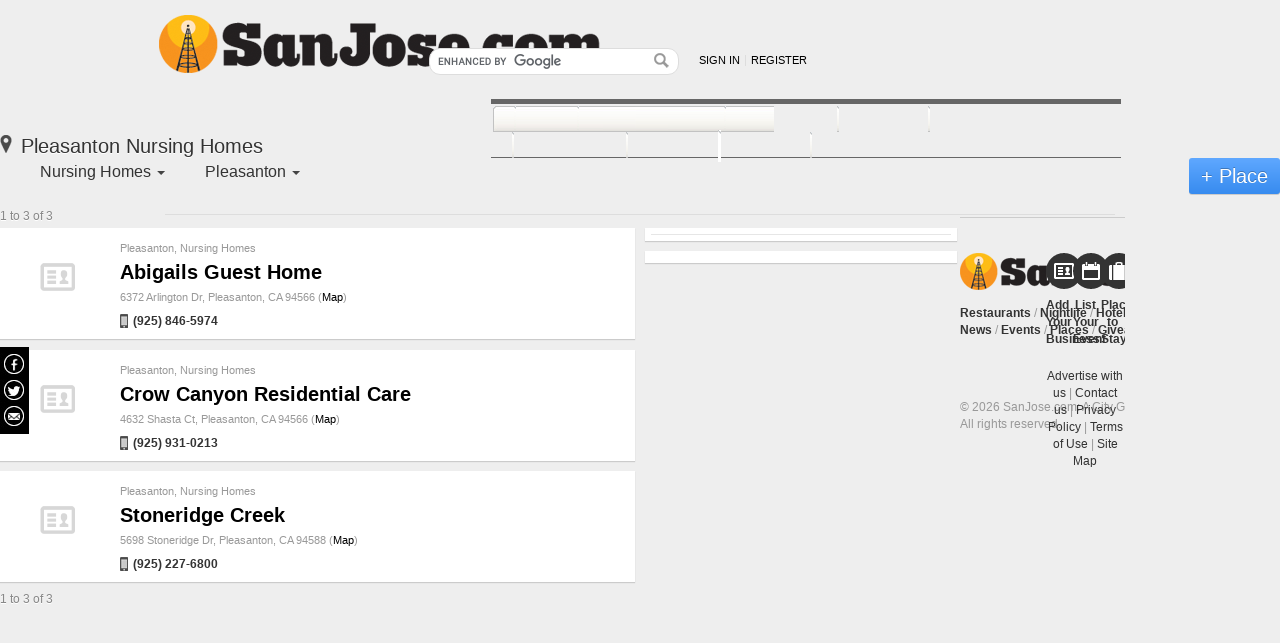

--- FILE ---
content_type: text/html; charset=iso-8859-1
request_url: https://www.sanjose.com/medical/business-directory/nursing-homes/east-bay/pleasanton
body_size: 7404
content:
<html xmlns="http://www.w3.org/1999/xhtml">
<head>
    <meta http-equiv="Content-Type" content="text/html; charset=iso-8859-1">
<meta name="robots" content="index,follow"> 
<meta name="rating" content="General">
<link rel="stylesheet" type="text/css" media="all" href="/ee/common/skins/bay_area_news/css/_cache/style.css" />
<style type="text/css" media="all"></style>
<style type="text/css" media="all"></style>
<script src="https://www.google.com/jsapi"></script>
<script type="text/javascript">
<!--
    google.load("jquery", "1.3");
    google.setOnLoadCallback(function() {
        jQuery.noConflict();
    });
-->
</script>
<script async src="//pagead2.googlesyndication.com/pagead/js/adsbygoogle.js"></script>

<script type="text/javascript">
<!--

  // This function displays the ad results.
  // It must be defined above the script that calls show_ads.js
  // to guarantee that it is defined when show_ads.js makes the call-back.
  var google_adnum = 0;


  function google_afs_request_done(google_ads) {

    // Proceed only if we have ads to display!
    if (google_ads.length < 1 || google_ads[google_adnum] == undefined)
      return;

    // Display ads in a table
    document.write('<table class="google" cellspacing="0">');

    document.write("<tr><td>");

    // Print "Ads By Google" -- include link to Google feedback page if available
    document.write('<div class="adsby">');
    document.write("<a href='https://www.google.com/adsense/support/bin/request.py?contact=afs_violation&hl=en'>Ads by Google</a>");
    document.write("</div>");

    // For text ads, display each ad in turn.
    // In this example, each ad goes in a new row in the table.
    if (google_ads[google_adnum].type == 'text/narrow') {
      for(i = google_adnum; i <  google_adnum + 4; i++) {
        if (google_ads[i] != undefined && google_ads[i] != null) {
          document.write("<div class=\"adsense\">" +
            "<a href=\"" +  google_ads[i].url + "\">" +
            google_ads[i].line1 + "</a><br/> " +
            google_ads[i].line2 + " " +
            google_ads[i].line3 + "<br/>" +
            "<span class=\"url\"><a href=\"" +
            google_ads[i].url +
            "\">" +
            google_ads[i].visible_url +
            "</a></span></div>");
        }
      }
      google_adnum = i;
    }

    // Finish up anything that needs finishing up
    document.write ("</td></tr></table>");
  }


  google_hints = "Nursing Homes, Health & Wellness";

-->
</script><!-- verification code for weblvds google webmaster tools account -->
<meta name="google-site-verification" content="y1TlrC5lrEoF-jxBYZiRj54fwmyLQd2Y5z509LH89d8" />

<script async="async" src="https://www.googletagservices.com/tag/js/gpt.js"></script>
<script>
  var googletag = googletag || {};
  googletag.cmd = googletag.cmd || [];
  googletag.cmd.push(function() {
                googletag.defineSlot('/1011975/SanJose_BusinessDirectory_All_Middle_160x600', [160, 600], 'div_gpt_ad_SanJose_BusinessDirectory_All_Middle_160x600').addService(googletag.pubads());
                googletag.defineSlot('/1011975/SanJose_BusinessDirectory_All_Top_300x250', [300, 250], 'div_gpt_ad_SanJose_BusinessDirectory_All_Top_300x250').addService(googletag.pubads());
                googletag.defineSlot('/1011975/SanJose_BusinessDirectory_All_Bottom_300x250', [300, 250], 'div_gpt_ad_SanJose_BusinessDirectory_All_Bottom_300x250').addService(googletag.pubads());
                googletag.defineSlot('/1011975/SanJose_BusinessDirectory_All_Top_930x35', [930, 35], 'div_gpt_ad_SanJose_BusinessDirectory_All_Top_930x35').addService(googletag.pubads());
                googletag.defineSlot('/1011975/SanJose_BusinessDirectory_All_Middle_300x250', [300, 250], 'div_gpt_ad_SanJose_BusinessDirectory_All_Middle_300x250').addService(googletag.pubads());
                googletag.defineSlot('/1011975/SanJose_BusinessDirectory_All_P1_300x250', [300, 250], 'div_gpt_ad_SanJose_BusinessDirectory_All_P1_300x250').addService(googletag.pubads());
                googletag.defineSlot('/1011975/SanJose_BusinessDirectory_All_P2_300x250', [300, 250], 'div_gpt_ad_SanJose_BusinessDirectory_All_P2_300x250').addService(googletag.pubads());
                googletag.defineSlot('/1011975/SanJose_BusinessDirectory_All_P3_300x250', [300, 250], 'div_gpt_ad_SanJose_BusinessDirectory_All_P3_300x250').addService(googletag.pubads());
                googletag.defineSlot('/1011975/SanJose_BusinessDirectory_All_P4_300x250', [300, 250], 'div_gpt_ad_SanJose_BusinessDirectory_All_P4_300x250').addService(googletag.pubads());
              googletag.pubads().setTargeting('category', ['medical']);
        googletag.pubads().enableSingleRequest();
    googletag.pubads().collapseEmptyDivs();
    googletag.enableServices();
  });
</script>

    <title>Pleasanton  Nursing Homes - SanJose.com</title>
    <script type="text/javascript">
        function showElement(id) {
            document.getElementById(id).style.display="";
        }
        function hideElement(id) {
            document.getElementById(id).style.display="none";
        }
	    function setSubdistrictDivPosition() {
	      var divscroll = document.getElementById("divscroll");
	      var selectedSubdistrict = document.getElementById("selectedSubdistrict");
	      if (divscroll != null && selectedSubdistrict != null) {
	        var offsetTop = 0;
	        if (navigator.appName == "Microsoft Internet Explorer") {
	          offsetTop = selectedSubdistrict.offsetTop;
	          // Internet Explorer miscalculates offsetTop the first time
	          offsetTop = selectedSubdistrict.offsetTop;
	        } else if (navigator.appName == "Netscape") {
	          offsetTop = selectedSubdistrict.offsetTop - divscroll.offsetTop;
	        } else {
	          offsetTop = selectedSubdistrict.offsetTop;
	        }
	        divscroll.scrollTop = offsetTop;
	      }
        }
    </script>
    </head>

<body onLoad="setSubdistrictDivPosition();">




<!-- Render Admin Panel -->

<div id="frame">


<link rel="stylesheet" rev="stylesheet" href="/wp-content/themes/bigbangwp/css/style-custom.css" media="all">
<script type='text/javascript' src='/wp-content/themes/bigbangwp/javascript/custom.js'></script>


<!-- LIQWID ADS -->
<script type="text/javascript">

//(function() {var s=document.createElement('script'); s.type='text/javascript'; s.async=true; s.src='//www.liqwid.net/?key=F247-A55C-0AC8-EE34';var x=document.getElementsByTagName('script')[0];x.parentNode.insertBefore(s,x);})();

</script>
<!-- END OF LIQWID ADS -->

<!-- Header Begins -->
<div id="header-wrapper">
	<div id="header" class="clearfix">
	
		<!-- @Header Top Portion Begins -->
		<div id="headerTop" class="clearfix">
	
			<!-- Logo Begins -->
			<a href="/" class="sitelogo">SanJose.com</a>
			<!--@Logo Ends -->	
	
			<!-- User Devices Begins -->
			<div id="siteDevices" class="clearfix">
				<!--Search Form Begins-->
				<div class="siteWideSearch">
					
<style type="text/css">
    .gsc-completion-container {text-align:left}
</style>

<!-- SiteWide Search Begins -->
<form name="site-wideSearch" class="clearfix" id="site-wideSearch" method="get" action="/app/search.php">
    <fieldset>
        <input type="hidden" name="cx" value="000890308230987991142:htz-sqarsz4" />
        <input type="hidden" name="cof" value="FORID:10" />
        <input type="hidden" name="ie" value="UTF-8" />
        <div class="input">
        	<input type="text" autocomplete="off"  name="q" id="sbi" class="field"/>
            <input id="sa" name="sa" type="image" src="/wp-content/themes/bigbangwp/images/icon-magnify.png" class="button" />
        </div>
    </fieldset>
</form>
<script type="text/javascript" src="https://www.google.com/cse/brand?form=site-wideSearch"></script>
<!-- SiteWide Search Ends -->
				</div>
				<!--@Search Form Ends-->
				
<div id="userMenu">
		<ul class="default-userLinks clearfix">
		<li><a href="/app/login.php?dest=%2Fmedical%2Fbusiness-directory%2Fnursing-homes%2Feast-bay%2Fpleasanton"  id="singLink">Sign in</a></li>
		<li class="last"><a href="/app/register/register.php" id="accountLink">Register</a></li>
	</ul>
	</div>

<script type="text/javascript">
jQuery(function(){
	jQuery('#userMenu .welcome').bind('click', function(e){
		e.preventDefault();
		jQuery('#userMenu .menu-popup').fadeIn('fast', function(){
			jQuery('body').bind('click', function(e){
				if (jQuery(e.target).parents('#userMenu .menu-popup').length == 0){
					jQuery('#userMenu .menu-popup').fadeOut('fast', function(){
						jQuery('body').unbind('click');
					});
				}
			});
		});
	});
});
</script>			</div>
			<!-- @User Devices Ends -->
	
		</div>
		<!-- @Header Top Portion Ends -->
	  
	  	  
	  	<!-- Site Navigation Devices Begin -->
	  	<div id="siteNavigationDevices" class="clearfix">		  
			<!-- Main Navigation Begins -->
			<div id="mainNav" class="clearfix">
			   <ul id="mainNavLinks" class="clearfix">
				   <li id="n-Local-News" class=""><a href="/news"><span>News</span></a></li>
				   <li id="n-Restaurants" class=""><a href="/restaurants"><span>Restaurants</span></a></li>
				   <li id="n-Nightlife" class=""><a href="/nightlife"><span>Nightlife</span></a></li>
				   <li id="n-Hotels" class=""><a href="/hotels"><span>Hotels</span></a></li>				   
				   <li id="n-Attractions" class=""><a href="/attractions"><span>Attractions</span></a></li>
				   <li id="n-Lifestyle" class=""><a href="/lifestyle"><span>Lifestyle</span></a></li>
				   <li id="n-Events" class=""><a href="/events-calendar/"><span>Events</span></a></li>
				   <li id="n-Directory" class=" selected"><a href="/business-directory"><span>Places</span></a></li>     
				   <li id="n-Giveaways" class=""><a href="/giveaways"><span>Giveaways</span></a></li>
			   </ul>
			</div>
		</div>
		<!-- @Site Navigation Devices End -->

			  
	</div>
</div>
<!-- @Header Ends -->

<!--
-->
	
		
		<div class="directory-list-header clearfix">
			<h1><i class="icon icon-marker-pin"></i> Pleasanton  Nursing Homes</h1>
			<ul id="directory-list-filters">
				<li id="filter-type" class="filter-wrapper">
				    <div class="filter-label"> Nursing Homes				    <span class="caret-down"></span></div>
				    <ul class="filter-dropdown">
					<li><a href='/medical/business-directory/east-bay/pleasanton'>Health & Wellness</a></li><li><a href='/medical/business-directory/family-doctors/east-bay/pleasanton'>Doctors</a></li><li><a href='/medical/business-directory/chiropractors/east-bay/pleasanton'>Chiropractors</a></li><li><a href='/medical/business-directory/nursing-homes/east-bay/pleasanton' class='ON'>Nursing Homes</a></li><li><a href='/medical/business-directory/dentists/east-bay/pleasanton'>Dentists</a></li><li><a href='/medical/business-directory/optometrist/east-bay/pleasanton'>Optometrist</a></li><li><a href='/medical/business-directory/cosmetic-surgery/east-bay/pleasanton'>Cosmetic Surgery</a></li><li><a href='/medical/business-directory/acupunture/east-bay/pleasanton'>Acupunture</a></li><li><a href='/medical/business-directory/pharmacies/east-bay/pleasanton'>Pharmacies</a></li><li><a href='/medical/business-directory/massage-therapists/east-bay/pleasanton'>Massage Therapists</a></li><li><a href='/medical/business-directory/hospitals/east-bay/pleasanton'>Hospitals & Clinics</a></li><li><a href='/medical/business-directory/veterinarians/east-bay/pleasanton'>Veterinarians</a></li><li><a href='/medical/business-directory/gynecologists/east-bay/pleasanton'>Gynecologists & Obstetricians</a></li><li><a href='/medical/business-directory/psychiatrists/east-bay/pleasanton'>Psychiatrists</a></li><li><a href='/medical/business-directory/nurses/east-bay/pleasanton'>Nurses</a></li><li><a href='/medical/business-directory/podiatrists/east-bay/pleasanton'>Podiatrists</a></li><li><a href='/medical/business-directory/dermatologists/east-bay/pleasanton'>Dermatologists</a></li><li><a href='/medical/business-directory/pediatricians/east-bay/pleasanton'>Pediatricians</a></li><li><a href='/medical/business-directory/alternative-medicine/east-bay/pleasanton'>Alternative Medicine</a></li><li></li>
				    </ul>
				</li>
				<li id="filter-location" class="filter-wrapper">
				     <div class="filter-label">Pleasanton				     <span class="caret-down"></span></div>
				    <ul class="filter-dropdown">
					<li><a href='/medical/business-directory/nursing-homes/south-bay'>South Bay</a></li><li></li>
					<li><a href='/medical/business-directory/nursing-homes/bay-area'>Bay Area</a></li><li><a href='/medical/business-directory/nursing-homes/peninsula'>Peninsula</a></li><li><a href='/medical/business-directory/nursing-homes/santa-cruz-county'>Santa Cruz County</a></li><li><a href='/medical/business-directory/nursing-homes/santa-cruz-and-monterey'>Santa Cruz & Monterey</a></li><li><a href='/medical/business-directory/nursing-homes/san-francisco'>San Francisco</a></li><li><a href='/medical/business-directory/nursing-homes/east-bay'>East Bay</a></li><li><a href='/medical/business-directory/nursing-homes/east-bay/alameda'>Alameda</a></li><li>
<a href='/medical/business-directory/nursing-homes/east-bay/alamo'>Alamo</a></li><li>
<a href='/medical/business-directory/nursing-homes/east-bay/albany'>Albany</a></li><li>
<a href='/medical/business-directory/nursing-homes/east-bay/antioch'>Antioch</a></li><li>
<a href='/medical/business-directory/nursing-homes/east-bay/bay-point'>Bay Point</a></li><li>
<a href='/medical/business-directory/nursing-homes/east-bay/benicia'>Benicia</a></li><li>
<a href='/medical/business-directory/nursing-homes/east-bay/berkeley-cal-campus'>Berkeley</a></li><li>
<a href='/medical/business-directory/nursing-homes/east-bay/berkeley'>Berkeley (Cal Campus)</a></li><li>
<a href='/medical/business-directory/nursing-homes/east-bay/castro-valley'>Castro Valley</a></li><li>
<a href='/medical/business-directory/nursing-homes/east-bay/cherryland'>Cherryland</a></li><li>
<a href='/medical/business-directory/nursing-homes/east-bay/clayton'>Clayton</a></li><li>
<a href='/medical/business-directory/nursing-homes/east-bay/concord'>Concord</a></li><li>
<a href='/medical/business-directory/nursing-homes/east-bay/danville'>Danville</a></li><li>
<a href='/medical/business-directory/nursing-homes/east-bay/dixon'>Dixon</a></li><li>
<a href='/medical/business-directory/nursing-homes/east-bay/dublin'>Dublin</a></li><li>
<a href='/medical/business-directory/nursing-homes/east-bay/el-cerrito'>El Cerrito</a></li><li>
<a href='/medical/business-directory/nursing-homes/east-bay/el-sobrante'>El Sobrante</a></li><li>
<a href='/medical/business-directory/nursing-homes/east-bay/emeryville'>Emeryville</a></li><li>
<a href='/medical/business-directory/nursing-homes/east-bay/fairfield'>Fairfield</a></li><li>
<a href='/medical/business-directory/nursing-homes/east-bay/fairview'>Fairview</a></li><li>
<a href='/medical/business-directory/nursing-homes/east-bay/fremont'>Fremont</a></li><li>
<a href='/medical/business-directory/nursing-homes/east-bay/glen-cove'>Glen Cove</a></li><li>
<a href='/medical/business-directory/nursing-homes/east-bay/hayward'>Hayward</a></li><li>
<a href='/medical/business-directory/nursing-homes/east-bay/hercules'>Hercules</a></li><li>
<a href='/medical/business-directory/nursing-homes/east-bay/kensington'>Kensington</a></li><li>
<a href='/medical/business-directory/nursing-homes/east-bay/lafayette'>Lafayette</a></li><li>
<a href='/medical/business-directory/nursing-homes/east-bay/livermore'>Livermore</a></li><li>
<a href='/medical/business-directory/nursing-homes/east-bay/martinez'>Martinez</a></li><li>
<a href='/medical/business-directory/nursing-homes/east-bay/moraga'>Moraga</a></li><li>
<a href='/medical/business-directory/nursing-homes/east-bay/mount-diablo'>Mount Diablo</a></li><li>
<a href='/medical/business-directory/nursing-homes/east-bay/newark'>Newark</a></li><li>
<a href='/medical/business-directory/nursing-homes/east-bay/oakland'>Oakland</a></li><li>
<a href='/medical/business-directory/nursing-homes/east-bay/oakland-downtown'>Oakland (Downtown)</a></li><li>
<a href='/medical/business-directory/nursing-homes/east-bay/oakland-fruitvale-san-antonio'>Oakland (Fruitvale/San Antonio)</a></li><li>
<a href='/medical/business-directory/nursing-homes/east-bay/oakland-lake-merritt-grand-avenue'>Oakland (Lake Merritt/Grand Avenue)</a></li><li>
<a href='/medical/business-directory/nursing-homes/east-bay/oakland-piedmont-montclair'>Oakland (Piedmont/Montclair)</a></li><li>
<a href='/medical/business-directory/nursing-homes/east-bay/oakland-rockridge'>Oakland (Rockridge)</a></li><li>
<a href='/medical/business-directory/nursing-homes/east-bay/oakland-hills'>Oakland Hills</a></li><li>
<a href='/medical/business-directory/nursing-homes/east-bay/oakley'>Oakley</a></li><li>
<a href='/medical/business-directory/nursing-homes/east-bay/orinda'>Orinda</a></li><li>
<a href='/medical/business-directory/nursing-homes/east-bay/pinole'>Pinole</a></li><li>
<a href='/medical/business-directory/nursing-homes/east-bay/pittsburg'>Pittsburg</a></li><li>
<a href='/medical/business-directory/nursing-homes/east-bay/pleasant-hill'>Pleasant Hill</a></li><li>
<span id='selectedSubdistrict'><a href='/medical/business-directory/nursing-homes/east-bay/pleasanton' class='ON'>Pleasanton</a></span></li><li>
<a href='/medical/business-directory/nursing-homes/east-bay/richmond'>Richmond</a></li><li>
<a href='/medical/business-directory/nursing-homes/east-bay/rio-vista'>Rio Vista</a></li><li>
<a href='/medical/business-directory/nursing-homes/east-bay/rodeo'>Rodeo</a></li><li>
<a href='/medical/business-directory/nursing-homes/east-bay/san-leandro'>San Leandro</a></li><li>
<a href='/medical/business-directory/nursing-homes/east-bay/san-lorenzo'>San Lorenzo</a></li><li>
<a href='/medical/business-directory/nursing-homes/east-bay/san-pablo'>San Pablo</a></li><li>
<a href='/medical/business-directory/nursing-homes/east-bay/san-ramon'>San Ramon</a></li><li>
<a href='/medical/business-directory/nursing-homes/east-bay/suisun-city'>Suisun City</a></li><li>
<a href='/medical/business-directory/nursing-homes/east-bay/union-city'>Union City</a></li><li>
<a href='/medical/business-directory/nursing-homes/east-bay/vacaville'>Vacaville</a></li><li>
<a href='/medical/business-directory/nursing-homes/east-bay/vallejo'>Vallejo</a></li><li>
<a href='/medical/business-directory/nursing-homes/east-bay/walnut-creek'>Walnut Creek</a><a href='/medical/business-directory/nursing-homes/north-bay'>North Bay</a></li><li></li>
				    </ul>
				</li>
			</ul>
						<a class="button button-large button-primary add-place-cta" href="/business-post/businesses/add">+ Place</a>
					</div>
	
		
	  
			<div id="directory-list" class="module-wrapper-fullwidth">
						<!-- Number Results Returned -->     
			<div class="pagination-stats clearfix">
				1 to 3 of 3			</div>
			<!-- end Number Results Returned -->
						
			<div class="main-rail">
								
				<div class="card-container wcp-listing business-listing"><div class="listing-image-frame"><a href="/abigails-guest-home-b1754331"><i class="placeholder-thumb"></i></a></div><div class="listing-meta"><div class='cat'><a href='/medical/business-directory/nursing-homes/east-bay/pleasanton'>Pleasanton</a>, <a href='/medical/business-directory/nursing-homes/east-bay/pleasanton'>Nursing Homes</a></div><h2><a href="/abigails-guest-home-b1754331">Abigails Guest Home</a></h2><p class="location">6372 Arlington Dr, Pleasanton, CA 94566  (<a href="https://maps.google.com?q=6372+Arlington+Dr%2C+Pleasanton%2C+CA+94566" target="_blank">Map</a>)</p><p class="listing-cta"><span class="tel phone"><i class="icon icon-phone"></i> (925) 846-5974</span></p></div></div><tr><td colspan="4" class="line"><img src="/images/common/spacer.gif" height="1" /></td></tr><div class="card-container wcp-listing business-listing"><div class="listing-image-frame"><a href="/crow-canyon-residential-care-b2075641"><i class="placeholder-thumb"></i></a></div><div class="listing-meta"><div class='cat'><a href='/medical/business-directory/nursing-homes/east-bay/pleasanton'>Pleasanton</a>, <a href='/medical/business-directory/nursing-homes/east-bay/pleasanton'>Nursing Homes</a></div><h2><a href="/crow-canyon-residential-care-b2075641">Crow Canyon Residential Care</a></h2><p class="location">4632 Shasta Ct, Pleasanton, CA 94566  (<a href="https://maps.google.com?q=4632+Shasta+Ct%2C+Pleasanton%2C+CA+94566" target="_blank">Map</a>)</p><p class="listing-cta"><span class="tel phone"><i class="icon icon-phone"></i> (925) 931-0213</span></p></div></div><tr><td colspan="4" class="line"><img src="/images/common/spacer.gif" height="1" /></td></tr><div class="card-container wcp-listing business-listing"><div class="listing-image-frame"><a href="/stoneridge-creek-b29043541"><i class="placeholder-thumb"></i></a></div><div class="listing-meta"><div class='cat'><a href='/medical/business-directory/nursing-homes/east-bay/pleasanton'>Pleasanton</a>, <a href='/medical/business-directory/nursing-homes/east-bay/pleasanton'>Nursing Homes</a></div><h2><a href="/stoneridge-creek-b29043541">Stoneridge Creek</a></h2><p class="location">5698 Stoneridge Dr, Pleasanton, CA 94588  (<a href="https://maps.google.com?q=5698+Stoneridge+Dr%2C+Pleasanton%2C+CA+94588" target="_blank">Map</a>)</p><p class="listing-cta"><span class="tel phone"><i class="icon icon-phone"></i> (925) 227-6800</span></p></div></div><tr><td colspan="4" class="line"><img src="/images/common/spacer.gif" height="1" /></td></tr>				
				<!-- Number Results Returned -->     
				<div class="pagination-stats clearfix">
					1 to 3 of 3				</div>
				<!-- end Number Results Returned -->
				
				<!-- Listings Filters Begin -->
				<div id="listingFilters" class="clearfix">
					<div id="listingPagination" class="clearfix">
											</div>				
				</div>
				<!-- @Listings Filters End -->
				
							
			</div><!-- end .main-rail -->
			<div class="side-rail">
				<div class="ad-wrapper"><div id="div_gpt_ad_SanJose_BusinessDirectory_All_Top_300x250">
  <script>
    googletag.cmd.push(function() { googletag.display('div_gpt_ad_SanJose_BusinessDirectory_All_Top_300x250'); });
  </script>
</div>

</div>				
				<div class="ad-wrapper">
					<div class="banner_google"><div id="banner_google_1"></div><script src="https://www.google.com/adsense/search/ads.js" type="text/javascript"></script>
<script type="text/javascript" charset="utf-8">
var pageOptions = {"pubId":"pub-0032919224847766","siteLinks":false,"adPage":1,"channel":"4047103625","query":"Nursing Homes in San Jose"};

var adblock1 = {"container":"banner_google_1","number":4,"width":"300px","fontFamily":"Arial,Helvetica,sans-serif","fontSizeTitle":"14px","fontSizeDescription":"12px","fontSizeDomainLink":"12px","colorTitleLink":"#3080CB","colorText":"#666666","colorDomainLink":"#999999"};

var adblock2 = {"container":"banner_google_1","number":4,"width":"300px","fontFamily":"Arial,Helvetica,sans-serif","fontSizeTitle":"14px","fontSizeDescription":"12px","fontSizeDomainLink":"12px","colorTitleLink":"#3080CB","colorText":"#666666","colorDomainLink":"#999999"};
adblock2.container = 'banner_google_2';

google_adnum = google_adnum + 4;
new google.ads.search.Ads(pageOptions, adblock1, adblock2);
</script><!-- Google Ads End --></div>				</div>
				
				<div class="ad-wrapper"><div id="div_gpt_ad_SanJose_BusinessDirectory_All_Middle_300x250">
  <script>
    googletag.cmd.push(function() { googletag.display('div_gpt_ad_SanJose_BusinessDirectory_All_Middle_300x250'); });
  </script>
</div>

</div><div class="ad-wrapper"><div id="div_gpt_ad_SanJose_BusinessDirectory_All_P1_300x250">
  <script>
    googletag.cmd.push(function() { googletag.display('div_gpt_ad_SanJose_BusinessDirectory_All_P1_300x250'); });
  </script>
</div>

</div>				
				<div class="ad-wrapper"><div id="div_gpt_ad_SanJose_BusinessDirectory_All_P2_300x250">
  <script>
    googletag.cmd.push(function() { googletag.display('div_gpt_ad_SanJose_BusinessDirectory_All_P2_300x250'); });
  </script>
</div>

</div>				
				<div class="ad-wrapper"><div id="div_gpt_ad_SanJose_BusinessDirectory_All_P3_300x250">
  <script>
    googletag.cmd.push(function() { googletag.display('div_gpt_ad_SanJose_BusinessDirectory_All_P3_300x250'); });
  </script>
</div>

</div>				
				<div class="ad-wrapper"><div id="div_gpt_ad_SanJose_BusinessDirectory_All_P4_300x250">
  <script>
    googletag.cmd.push(function() { googletag.display('div_gpt_ad_SanJose_BusinessDirectory_All_P4_300x250'); });
  </script>
</div>

</div>															
				
				<div class="ad-wrapper">
					<div class="banner_pagination"><div id="banner_google_2"></div><!-- Google Ads End --></div>				</div>
				
				<div class="ad-wrapper"><div id="div_gpt_ad_SanJose_BusinessDirectory_All_Bottom_300x250">
  <script>
    googletag.cmd.push(function() { googletag.display('div_gpt_ad_SanJose_BusinessDirectory_All_Bottom_300x250'); });
  </script>
</div>

</div>			</div><!-- end .side-rail -->
		</div>
		
  	
		<script type="text/javascript">
	jQuery(function(){
		function hideFilter($filter, hiddenDropdownSelector) {
		    jQuery($filter).find(hiddenDropdownSelector).fadeOut('fast', function () {
			jQuery('body').unbind('click');
			jQuery($filter).removeClass('filter-open');
		    });
		}
		function openFilter($filter, hiddenDropdownSelector) {
		    $filter.addClass('filter-open');
		    jQuery($filter).find(hiddenDropdownSelector).fadeIn('fast', function() {
			jQuery('body').bind('click', function(e) {
			    if (jQuery(e.target).parents('.filter-dropdown').length == 0) {
				hideFilter($filter, hiddenDropdownSelector);
			    }
			});
		    });
		}
		jQuery('.filter-label').bind('click', function(e){
			e.preventDefault();
			var hiddenDropdownSelector = '.filter-dropdown';
			var $currentFilter = jQuery(this).parent();
			var $openFilters = jQuery('li.filter-open');
			$openFilters.each(function () {
			    $openFilter = jQuery(this);
			    if (this == $currentFilter.get(0)) {
				return;
			    }
			    hideFilter($openFilter, hiddenDropdownSelector);
			});
			openFilter($currentFilter, hiddenDropdownSelector);
		})
	});
	</script>	
	 
<div id="footer">
    
	<div id="footer-content">                  
			<div id="footer-top">
				
			<div class="one-half">
				<div class="span2 last">
					<a href="/" class="sitelogo">SanJose.com</a>
					<p id="footer-primary-menu"><a href="/restaurants" title="SanJose.com Restaurants">Restaurants</a> / <a href="/nightlife" title="SanJose.com Nightlife">Nightlife</a> / <a href="/hotels" title="SanJose.com Hotels">Hotels</a> / <a href="/attractions" title="SanJose.com Attractions">Attractions</a> / <a href="/lifestyle" title="SanJose.com Lifestyle">Lifestyle</a> / <a href="/news" title="SanJose.com News">News</a> / <a href="/calendar" title="SanJose.com Events">Events</a> / <a href="/business-directory" title="SanJose.com Places">Places</a> / <a href="/giveaways" title="SanJose.com Giveaways">Giveaways</a> / <a href="/jobs" title="SanJose.com Jobs">Jobs</a></p>
					<p>&copy; 2026 SanJose.com: A City Guide by <a href="http://www.boulevards.com/" title="Boulevards New Media" target="_blank">Boulevards</a>.<br />All rights reserved.</p>
				</div>				
			</div><!--END one-half-->
			
			
			<div class="one-half last">
				<div class="one-third">
					<a class="footer-cta-btn" href="/business-post/businesses/add" title="Add your business">
						<div class="circle-btn"><i class="icon icon-vcard"></i></div>
						<p>Add Your Business</p>
					</a>
				</div>
				<div class="one-third">
					<a class="footer-cta-btn" href="/app/event-post/" title="List your event">
						<div class="circle-btn"><i class="icon icon-cal"></i></div>
						<p>List Your Event</p>
					</a>
				</div>
				<div class="one-third last">
					<a class="footer-cta-btn" href="/hotels" title="Book a room">
						<div class="circle-btn"><i class="icon icon-suitcase"></i></div>
						<p>Places to Stay</p>
					</a>
				</div>
				<div class="one">
					<p class="text-center"><a href="/advertise">Advertise with us</a> <span class="sep">|</span> <a href="/app/contact/us.php">Contact us</a> <span class="sep">|</span> <a href="/app/privacy-policy.php">Privacy Policy</a> <span class="sep">|</span> <a href="/app/terms-of-service.php">Terms of Use</a> <span class="sep">|</span> <a href="/app/site-map.php">Site Map</a></p>
				</div>
			</div><!--END one-half last-->
				
			</div><!--END FOOTER-TOP-->           
		
	</div><!--END FOOTER-CONTENT-->        

</div><!--END FOOTER-->

<!-- SOCIAL -->
<div class="allpagesocial">
  <div style="padding-top: 6px; padding-bottom: 1px;"><a href="https://www.facebook.com/sanjosedotcom" target="_blank"><img src="/wp-content/themes/bigbangwp/images/socialize-icons/fbblack.jpg"></a></div>
  <div style="padding-bottom: 1px;"><a href="https://www.twitter.com/sanjosedotcom" target="_blank"><img src="/wp-content/themes/bigbangwp/images/socialize-icons/twblack.jpg"></a></div>
  <div><a href="https://www.sanjose.com/subscribe/" target="_blank"><img src="/wp-content/themes/bigbangwp/images/socialize-icons/mlblack.jpg"></a></div>
</div>


<script src="/js/common/jquery.cookie.js" type="text/javascript"></script>
 
    <script type="text/javascript">

      var _gaq = _gaq || [];
      _gaq.push(['_setAccount', 'UA-584946-3']);
      _gaq.push(['_setDomainName', 'sanjose.com']);
      _gaq.push(['_setAllowLinker', true]);
      _gaq.push(['_setAllowHash', false]);
      _gaq.push(['_setLocalRemoteServerMode']);
      _gaq.push(['_trackPageview']);

  (function() {
    var ga = document.createElement('script'); ga.type = 'text/javascript'; ga.async = true;
    ga.src = ('https:' == document.location.protocol ? 'https://ssl' : 'http://www') + '.google-analytics.com/ga.js';
    var s = document.getElementsByTagName('script')[0]; s.parentNode.insertBefore(ga, s);
  })();
            function clickTracker() {
                if (typeof jQuery == 'undefined') {
                    if (typeof console != 'undefined') {
                        console.error('jQuery not defined');
                    }
                    return null;
                }
                jQuery('a[href^="http"]').not('a[href*="sanjose.com"]').click(function(e) {
                    var href = jQuery(this).attr('href');
                    _gaq.push(['_trackEvent', 'Outbound Links', href]);
                    /* push the redirect to make sure it happens AFTER we track the event */
                    _gaq.push(function() { document.location.href = href; });
                    /* if callback has not yet run then delay opening of window by 1s to allow tracking */
                    setTimeout(function(){
                        document.location.href = href;
                    }.bind(this), 1000);
                    e.preventDefault();
                });
            }
            if (typeof google != 'undefined') {
                google.setOnLoadCallback(clickTracker);
            } else if (typeof jQuery != 'undefined') {
                jQuery(document).ready(clickTracker);
            } else {
                window.onload = clickTracker;
            }
    </script><script type="text/javascript" src="https://edge.quantserve.com/quant.js"></script>
<script type="text/javascript">_qacct="p-MjGSecLyCQVHN";quantserve();</script>
<noscript>
<a href="http://www.quantcast.com/p-MjGSecLyCQVHN" target="_blank"><img src="http://pixel.quantserve.com/pixel/p-MjGSecLyCQVHN.gif" style="display: none;" border="0" height="1" width="1" alt="Quantcast"/></a>
</noscript>
 <script defer src="https://static.cloudflareinsights.com/beacon.min.js/vcd15cbe7772f49c399c6a5babf22c1241717689176015" integrity="sha512-ZpsOmlRQV6y907TI0dKBHq9Md29nnaEIPlkf84rnaERnq6zvWvPUqr2ft8M1aS28oN72PdrCzSjY4U6VaAw1EQ==" data-cf-beacon='{"version":"2024.11.0","token":"44c6da2aee8a44349406152e7545bd11","r":1,"server_timing":{"name":{"cfCacheStatus":true,"cfEdge":true,"cfExtPri":true,"cfL4":true,"cfOrigin":true,"cfSpeedBrain":true},"location_startswith":null}}' crossorigin="anonymous"></script>
</body>
</html>


--- FILE ---
content_type: text/html; charset=UTF-8
request_url: https://syndicatedsearch.goog/afs/ads?sjk=pO79qG3qQ3CR0iw2blnDtg%3D%3D&adpage=1&channel=4047103625&client=pub-0032919224847766&q=Nursing%20Homes%20in%20San%20Jose&r=m&type=0&oe=UTF-8&ie=UTF-8&fexp=21404%2C17300003%2C17301431%2C17301432%2C17301436%2C17301266%2C72717107&format=n4%7Cn4&ad=n8&nocache=3281769243230768&num=0&output=uds_ads_only&v=3&bsl=8&pac=0&u_his=2&u_tz=0&dt=1769243230770&u_w=1280&u_h=720&biw=1280&bih=720&psw=1280&psh=720&frm=0&uio=-wi300-wi300&cont=banner_google_1%7Cbanner_google_2&drt=0&jsid=csa&jsv=858536381&rurl=https%3A%2F%2Fwww.sanjose.com%2Fmedical%2Fbusiness-directory%2Fnursing-homes%2Feast-bay%2Fpleasanton
body_size: 8344
content:
<!doctype html><html lang="en"> <head>    <meta content="NOINDEX, NOFOLLOW" name="ROBOTS"> <meta content="telephone=no" name="format-detection"> <meta content="origin" name="referrer"> <title>Ads by Google</title>   </head> <body>  <div id="adBlock">    </div>  <script nonce="SOhvveyldDvQVZzcDpOwrw">window.AFS_AD_REQUEST_RETURN_TIME_ = Date.now();window.IS_GOOGLE_AFS_IFRAME_ = true;(function(){window.ad_json={"caps":[{"n":"queryId","v":"X4J0aYuBIPutnboP4JHbOA"}],"bg":{"i":"https://www.google.com/js/bg/V88ImSDOg1b-Ey3nzkrV4W67KqFgqGqLOhz7XlMESLs.js","p":"XcnjeAEeB1J3D/IrxuUEOq8sqnsWzpt7AxDMoGaf6T+JMXwmAMp8iN5++nn2N4dnkiyXJzFnOe6pFipo7plyiUiv81U5xIAteijlv+ug+rcQGf3PJ/Q6rDqxVdq7vMSoOnPK3eLjXGOqI1jldpQbAgURTxehgG3uPtzemIK3HSZQpVKkE7zxpNVHxv21OA42lI8X7CGFh9BZ4MxkSUrQVpjuejsDzlkocScQ9I678j5bQuJbT3FAbsp+254MFGO5BdA5EeRjYCKcOrSSMVoRzE2cUs/OruGvO1eSVpQx+t+0tt+5hO7/wBX9qpu8VKroQ2KK2m2JIOFEAVHr2J/3fGzE7ONRKPtss449BuSx0ETqjOQyNLGjCH3CwJ4OZmp1Duxwday3nMSftqY9tGDwiUMUU6blGBkC/WQFtxFEpvMFqG1Ku57+KPuyw1+FaCr/EBP2qJcTpjOa0eEPsHx9r6ACORzcpoNCpJYThEI1woIYQ83SGx4Xlr3FMAvxTP/L4xYYkm9zDqcTcGNmBIazID0Kk11XrJx1GeBCIoLv5/LYUI3cdVS2mF+JUwzRl/J+2yHEObEl0ZEoMDFwAMRwxbFpQDUdxKzbU2N38tfqk3k2Y4+z9tyESSS5FgDyILxihXdlcWWtQAMIqC9ronivkX5J+jgyZ3VUjdWAxNWOo6Q636cs+nDpc9cxRwQMxjUxAqr/uulw0vzCEa/Ha5Lk5gTo8pHLdF/LxkntXSdSCb85CSjrQi7wQn1e8EsESTr/7wcbfnqQdJEsb/KwNYlQBCpMGDck7CANE27Ipsu6dDEagZfFGa2jiei0Xz+8e0Ca1zh9FPY/sO9fCV/q/c6jmP8SJGlSlsD2LN5foWL22iMilG1h5SCJlPzIGRe0NwFygwfzYZR7atHVJr5+HruTNVmwpgy5zncvFARxSfOaYhIPy2rcz83Sos2y6brs2a6W7CI46VSM8b8r6pRks33P+B6gyaza3vd1MiKlJdIGG89aGZnK98e02HbKppk1lk/c8J9kqRXxX50r0ypWBIAep1P/fLHRxbAy48Gsnthpx8xQ3yh6OyoytWrGbQ3ejNy1rjIwbv9kbVR7pmmQqXZAEqYvk9dje0QmAkFTgVIRMRc0pZ7p9Oa+RL/UPpue6a3G92P4TcwJ1p233Kcs1Yjvcf1FqVK7hoSxKKfFmzo0mmD1lwLVUYGyqAVcuky+gCC7hW3t7d8YWyFJu8IK7zlxx/B1J9W7IBstj3DYQK3tGbcGhMkcUXmaiD0Y7rKGB91OfiVDJuPx4dNdnFXukpQLsOVonaoWkXjP2Qo8weUTkkBeZIZkp/MGQNlW1VT2Dliu9mpLOU+gOXUc9v8IDx9QR1qBxTRCCCc/[base64]/gnZwQve72vSdAwNseq4SWbIVNIyoWdJ8CULZMah4qnKPUbVHIJfpkuHrD8+UKJYUV7ok46ArPwRezD7Sh6UzL6uYMmBJ4Y3lA0lZnAplxSoTRpE0+i5G5jdXj85d4i17cmfQ6d9oAhax8JzIjnYmd/u9HxL2q57L9v3jTe3acJE9GycMZNue/kewuTKm9muaRvmkfNM2OdybJsCpBhwdU/zU16NQTAaIsGg8HCIym5Bq+yTuOTxk5SvhEcUIRZx68ZqOOrYHecdoRtghOW2Q3UcuIg8O4aoq40H3DbAFpM8lSQpzbJoLnue24/1HxhWE6/XLcq1xcBYpjUM5KzbU2wVq3yOEwnXCVJA4MqnPLylxHgAjKQiZcjHZrw+Myq2xF2eXuR7XaSjVcOLzjWhp6vtwRIdLiMXgRsnJh7FecikwaAZu2o5tjT16fuUWBImosdGKqFknYbZxQe526j1FDmvbX6zZEqC74O/UtvWPY7Xk0L/lUKGBt0vmwVjimKhjtQauQHXzVQwHVIUJk0VjwomxSgcnRgVH+5YJ3Kl1Yc+3vMtVftKER1P/WGuOyzrgc2PBlkyqCvUE8KBR/[base64]/nM1B3yOHIO6qUqm9aQI0FzmW+9MqTZX8f9mZYvfk76ERuppzFn1JjsIXUKoaXiBqGQctW1m1prfVrHPv20dW7F0jjupa+Oqj37drWV03uRsmVx3tI6U9vWgB3XyaC/3XBEvOB6X3PwizLX4Y5hToT8spRlt0OJGYMLgjAE7gfMQCwB8P/FehozrJx0EYJVZv1RF3rXWBUZBSBKsIHX0U1BQEt/V794lmlhiEyNsnIT8xCz2mz3OtJZH1nM1N8SbT7JY+NOb/bkFA+NxBOAy2e4HvpRpb3MuxFovtEd4/gGa6IN39QA2eQPYGs/ZPMi39DP2tjN585taOqAggKXA/nq2dGQccQr4Us5SEXD/j2d8qLNXeHSMmu3oYcYQfYIycuqP5Uwh8UA5xnbV5xhxS+ujTcGIeMamk25UZ6LoiHpyW40yh4ThuoDzzCuV0hCfeYtI55tOay/8FHK3uVhQGZK2JLpr7Hdt4m1uGQEM+4ztDsNTKjWz/9OnoQu1Ldd7rTvBbHBSIZ7SSt7Xwv3+m79bSFgQPDIhFzf+jGHv22X3Eq39x1fSSKm1e8tcXLx72xOD+8HL/[base64]/tthViL4uJEru7+/tu8DEpsoNBhkq3LlbIYa1HbIj7Crgn2V219SH51IwTuHfY673pd9qEsz3jY97HgfVaZlFY4O6ubGtHlWikr1k0KVgOMUnbHMnVBZ2kNq7s5SryZv0QNtIxjG4xcw8txo6bw/EABoeAxzJWsMscevlvuyTYiZHfA+k6Ki1d9Nf4N+Rr078JJ2nlGeVSHAt0V9AGYsd7H8ZE3H2SoQ2sLp7qHFavYtsW5FqMbH82b3/KlVkrPKVOETLNuGMoYgfOplKBczH8pOuhrS2cCU2XemsdvkqJETCe0wDCHiH570IhW2PWQO40ZH4TL5Zg9oZmJb8LvcGmfYqsw9/kcIhfEKms1+PaQLpPyHzwvEOCpvqBZx0Dy+HsWN/ewyHg7MMnY9jIjd+iK0OxADBXwnYy7hs2EB21uOERX4zbHRQecS/NOYi23EWaWlNYCiCz9oWkSOHsr26v6lGGnZC6vtclDGEji7DuJWNfMGqEUGC57XJ9fND6SocBxqlb95EicU7mx+kpYykg/DsMPdTBggy83GknPRZL+R7UGpkFb5WcomrzPwVnJEVJCZUtR5eWqgje/9hnXvQg19jbbRX39raDP8N9vU/Lf6+coOMukwkktpKPY7jJgDHm/61qd5p+9TI9TMrlaowHyUhShfSqavYyuVRrFWtvQm+t+m8iGnZGjc8houfItkYCmwSLIIZjVoxkXk/UQuPMu8ShAUaY/z5KLUVdtN7UnWt2WZ3k2R2CbzGT/NqXSrE9T95i1G2lIkRjEo/dLhyGkRZyGntjHuQCxxfs3i3LuPWJK4ouYL5DDGuFiquCFHa6ir+ESjXaEAERH+ZEOAsukn30SWNt5qk66byPtLAkTOorREX/x3lx/DiLTo4bKNpg7uhvyAX7BuAOq+2eO7AZ+GntzTcph97o/vbOefFMyPIo2Xyu4Ozw+LOV6Mv6njbLV+p2kUICgmXGDhYv003Jiz6j26S4dANfnat9e3kEoM2E+EqXUVlflfxj1LASUhtmQ0nkEN3GV7qF7zWhArk11ZA2KXQW1bHCNeYvNbHG/ssEAEMKYb2pYzLF7bIi+LZdPZ/vmaL2VFbliTyR3ibV1uidtfDdNqTrRGy7WZIZIyvM4vJ5zAPrBKt/1ii0hVNPybJnE0Z7zBvaa75mj0BMnNl4RmxnFAuP0F9w3HBEUoMO1Not87h93P9gEHGM+RXHjyfiAnSrlML9dHwPZBIKWKZlE+jgTt/T6Y7qLPalH9sUgZMVWUFGsJSwf/MY9tf9wpRWnzJgmgD5WIEjsde29d95BHqVvJCCZI4t2J79g462fNfaxmqcLDgicwbpICJEJk0mhruCtnQuqTe7LU0QCZ+pzqZyAyADu0K53THKNthgjh5KE+s69zsHHsVA5Iq5uMYSRMPraAznfUbLC70maBTcSeYb56B12/e0n0Lz8yFlZyBfMJ7je9AQ3My0m/vc+Gixo/FgYqOxnzln5iddW5qx3d/tJh2vd+QwO2PHqpE0TUcqGuN7CaHqrzARj4XbZonOYIPCxL6CjkVf+R+h03atNNKl9cNcT0V9lP7n30UTyryivfGp0oez/AqXdETX/RM7Nzn0Grouh+Z8YbusjcYvb6K1oQzSWwKdRO5pkSrF8lj0XZPLq1hJo5Q2887rhu7UR/0biAoJeeY2J5cCQuzYXf8jvLe/jGwcTVbNn51JkQxzpgmWuhrUAV8Vy8cLDiFYfFD33JAucUGs+4BPz8cFp7iDJ9bqJNJjyL6vDPVm8x6duqBwlcmP7qinatsT0e+iUGT0EXi0HRSHbfBi94JFqMV/dIl0+XA6BkDcUNUkjoHJjOzJx6ReC5T4v0HzsHBKbAukIj1uBHZf/6BvRkoXWvPxLBDfENptV08YhdJlA4YojEc5F+smP/Bpzdf5rsBMyVRAFBdJY+Yb5TKkHsvjo4Q8GCiRhqs+vTRyWukq1gwFsat25iEPT8TDQhJbAIqQNP0IqaNHNS7ryF19o65S/YtNY5jIkSxgOGrLWhaUwdu71g6xz54lPGKA2Jonlxp5u0EJRPZ+fbaWAMsjKh31kCz03/TE9RXJAlkCQiCNzKm0kKuBcYYDiIaBehVt7wTELkc0uNr1MSL60Zhmt7lsTV+fSAyfeHfk1ZTcdL4YhyLr7AM4/VaeUZuCqPWeuT5jRTxKPVNm2TDfPKDqoGJTW02GjidfuSwjl6yDdh31rPdozLJH4JYi5GjwjUJnvypB5a7RzGaIBSuXmO4ItCa1zChlz4aTED6nt80s+RgD/l5a4IESTzU65gsQoKskjEmP/QYsH2zMCtfYspNvoGHfGq6HnAPgBthGKOXSZ6/R+BhxvDci7o0dheAJhDjT2fhc0bt2ADnHnsrg0KSf8Slhjac1tFxht/C7jaAfv3BXSK+QweKGmcDThWkv2IplFFmWlPf3PAe8osEDnjap4wmAC4ZNRV+iM9DHfywEzg+RgUIuw5taUXRwMLb5r+Q+5y/S0M5RB4RIa3vVyxC1QvwjKBG/Lt+oCiXmaVmqO1IRtNyKnXuf66SKUuLguinJ4mOmFF2vyWKKRVphaRv7M7ErhQCjmekMOaMfsAVHogTIbFa2xWrahonCO/iDeix0Y5T0vhZkXw/N4uOkgWIQimA2G9DlCaIapZ0ZQ94toxvmYE+FcM8ECt4pDLU4lX/1JOpKAJSphOJ0QMVUmtdjnOvETfqLwL9RpCCsWqY0Jqz2ABbnm2sGFkALrHsZUNdygdAyw9li8Q7V+LfPyAlSCRSlO+R5PKRncFy/AhjcUu6nMiUyX2gbe9M2zI1e6YU0k9IrKIKJDrSuIuRdTdEc8JQcPO7XqeJ8vrCG8WCVddX2+7G9BbCYQD9vXu/Stmpax7wRTV2EbSt23tDMkci4K0zvkJ9ean2ng+dpO/HZj1vQYRmJDzU2x71hTDqcaxyt4CdWaE6p5CM5tC9HoLkK0rCQwY+MwZSWLFfDXVOQMdOhjtI8hOqUHFLMSnf04KNETVSBCCx9+TYCsRstXgynH916MVzPpLDb2i+lN8tbOTzGgkJ0ROSnhAgfiTPpLs0s/Inzoqy0oZN8WL8rHYsIyzzm4hcawldlF8sT6MnL7sFv28pOIx0YJfKuOC7ZKonZKh6Yvpuy5jr19QQSp1J7w5wrsSoAynY1PWDczNtefqx54yzcUMOw+nK/aU/pRaZms2cNYlWL/8V6ro5MEWNEUzRdngdbd2vimqSPfdimu/smJc6Guj3ak3gBi+2JzNoPdO60UjtgMfCc/2A15u69PffodO5MNFbEf+PNxCnYFxDdUumW3cVQNtupijmp1QqZATtY4FHY+p6J/[base64]/pj+YNh1gFDDU65KthCiLbJ+JnuRs3hYsoohLmDSpUGGPfT/QU7GbQgjqhOxL/mnFdG0i7elSxv5XJLznuQAiUnmLN+/S6mhdjKTLfSHSxtMxM+7//lIhRHHm0UTMq07l+kyvtpekE+eSFvblHVlaegw2AfxiPwO8WBMMWjneu6ETS+spI7wS/SIjIWQ8y+cmwYit6ccSYR5lWdvZQXP6A/g/dOxCPSZWnTdvAmDjEiyS5zkUhhTor20xGX+x3ztZr5DCFQ3JpjgwoZS/qgwQ2OrgEXXiiFwJvk1aKIfAT+9TEdgxBosPef68MnbTS/kevtT8aGi3gxeUIR4qHLi5URILWMN/4H7Cdj77Fo19CrwxZQ3aVDsfvbcAqIejgiBh5iGZrMpa4HsUppNZw+3FGkLSqr2csP4z9UK938ZjZVQAUwonSIVSst/LzOnf90Oz8+aLLKQjG6i8cMnrAGpDC8ndp1VLP/[base64]/vBn9pTAK2zcwjh5pfDzy0T/29ye4PJWOZBsenBgvI1PlO5quEKWVGQQt8dhKfBrWLoja5G95zyGQcUsh50vK+8sG2WhVXvq31NkKuLQr1g73xlvQbTo7jcr5N1N4VAuYRLsB4qYPFVQsV80+mQk8oHunUO8n6rMzK+kPo73Eq0guz3ukTylpnadhH3zsqB05/vqG3UZRBn03MgjqY+tGP3v0l8PUfJdZO8TjuU/AIVCU9eM4OJng4obzRW8OE2g/V5mDHeE/pvGNvsOkbo5WmEEOu7uydCp02Xaq84GtINZAmW3M2OZrA1PPL1J4qFsxFR0beNggjwjBCvtBbV9JqroUTgwevFMf8jGcra5c/10D+xxLy2q+cprMqXaGNN/hnOV3jxfqWja1m/kiTY0aytnCh16g3vhkxhYX0UQaem3tcUVdrj7jlbtFb8x6SaupSxhtesDNyQq57WCnIpvinJ3rk4R4NahFKeLB1HHhZ+XEP397McutdfWqoGsp3FZ/NyByYoiQRMnW4cRionTe8gDMbWcqLepyqHAXcdAJwJQPV3mUsEq87TN+eCBoXDh9BcMG98kY5hwkx3ZBkpRs/dDhrLL/MjJSHWSLfXJpY6ef3bOXy74vTHu2aVuIB6TEWLuA60IDcuRZ4UsG/qR4K9ooiNQFDUEnXi1LmW/2KkFKQ9fGPoE4dvilNsuHqfrkqj2h9TmM514h/d5RHOvrGnCcTKdNJhbnWhSfhcS9iiTTLmN5E7TqBbdDYzSJsTA8PvVb0h1rxMWC/rrl5Ax+VXD/zHnOzWgRaQB5cZ3GnJmxWHABnpTrEZxzF1DB0RSRUKCG8EDgyC07IFIM1JLzcKIt8bM/kshapFeiz6f4rprl6nrwUNCaHj9+qU7T+PtDCHCog96GiVXgi3dP5ZnqIwoVIeVXPdWs/W81FgOLAqdGsMFX4L8YrIbkzWdeoWXdy5fhdwhJHjdB4nPI2C1dm468WOCUSZ/UBqEtIzvze48jFkmILYUB2DZ27p3RknQXBVeW2dbwUPfhhAD5MAF2H2U0+VM8shYJKySDuAdwn2L59xTfP7iKHRDcsUhibS9TG8VvWhbTJbkDgYd1V/jB+YiS1FIha8j6IQDwRCYdFlTNclv4qPNHjUjcX3r9EMC+J0UwQbSPoIP80bn0Mckpba3Uv0KL85VT8dd3GhwlC78U9P/DywEuE++z0nuDY6RC6DJfhmI5rlfIzWhAm+hxBFxxHkteK+oNTrQ/KNrAgzEuekn1ICGI9feUeuQNspYHG9jikDnauIYRdbseccCHMy5RDwjD+RoipvzhC24CryHfbw5ycLoDQ42guZYrwM2sWUQ66PeqEnhE8s1VUtohjIqsR7nekF9jhYffWUAEHCeg2wqZv3whCPk/zkbvRRELWIJ4jyY0v8nV20qTw2tjsWXvbxz0vqJNzc4JAfuU0nxgxdEyzq4SjybSZovdlo0UZfPeVte/U5DYWQISNsW7vay4oQrvY2FYlPE48HkPIaXphLcBQkitVPVrx1m7kZiTySvD3Y74Yjr4VkmK5ns8PuA9/RJ2bmTHbea5z5J8o7Zpj0KkudOhMUSJJal+2U7y7NeQl6uFI/J8CSdR82aqbkko7oFnxs/ob33uKT5lTfjLUB3NDOqiL8jYj/kSBP1NTXcTBWJUD8wwYWAFs407AQ+wmBv5fc61JSyi7CdJ5VUDgPaTxATkY69SQXgRgTMDRAQ1rgCSkytsfoUJRTBqUlW3MACI938NHbVn15/qndiigeXO/PATO8C4S8DEMFotIg0qcdmxqF9WGtqUP5i4fUNrPY9OW04vt/JhRyUu1WSnFhRzs5dzSnmWjz7ZoF3hCQgYpx/rU1QB9U1lUONF9BP43+uP93N5yJeUDwHdeJ0nUz/xNWox6GJrGGI3H14Gdgd4b1gDPuDzDSYE4IOU4lvFrq2KUaXSx0REiaMf5LYW4POfqyxbNubaqr/GVMGuRwIrknN+CNd7THoolTEyUA8ztVjHVaVtucxP2YJGRrsUnJhtUtdHgnjnZ2K85kAgUiKCroE1uSYtliZOWMw9qVXzhhqEPaiur6UXo6e3OXYiFtwVpYMFW9CzdaIaa1zaUfM+UnRx26mjYuYiPurNPDpsnvRSh0aQ528GULab/t+np8RO/wNoGbCUbwucOt1EH56MJlQ7hy5b/Qj4MdAZsGFvIwXAmzwGtm/[base64]/Msrno5rswhgjnMRUjcoU5Xy1nN484E5ot8tCgbiyIGRUKHi8dwOCUEsB+Ya3XL/zvN/7da8e1aMOugO4tvaU9oTYiaQ+TpwR1xs7E8/iD2TFC6O50wo+NTrWBu+k0IV+vJenUaUMBWFbrTdFoe/7kpT6M5vZgewg06SvxEIxUPM/XtQVB6JMy6f0V3cC5NGpFtcUnBs7U9lLMUvld4YH0PFTnhZDCS8POr0JcokOnSw3gAlM9RuxN2gBdEfo5CkTAr435jwlAT2BjtiBSW4Av60Lj8A18aGU8FRedyPamh6t4Vp5iBs7eEZPY3XKaI\u003d"},"gd":{"ff":{"fd":"swap","eiell":true,"pcsbs":"44","pcsbp":"8","esb":true},"cd":{"pid":"pub-0032919224847766","eawp":"partner-pub-0032919224847766","qi":"X4J0aYuBIPutnboP4JHbOA"},"pc":{},"dc":{"d":true}}};})();</script> <script src="/adsense/search/ads.js?pac=0" type="text/javascript" nonce="SOhvveyldDvQVZzcDpOwrw"></script>  </body> </html>